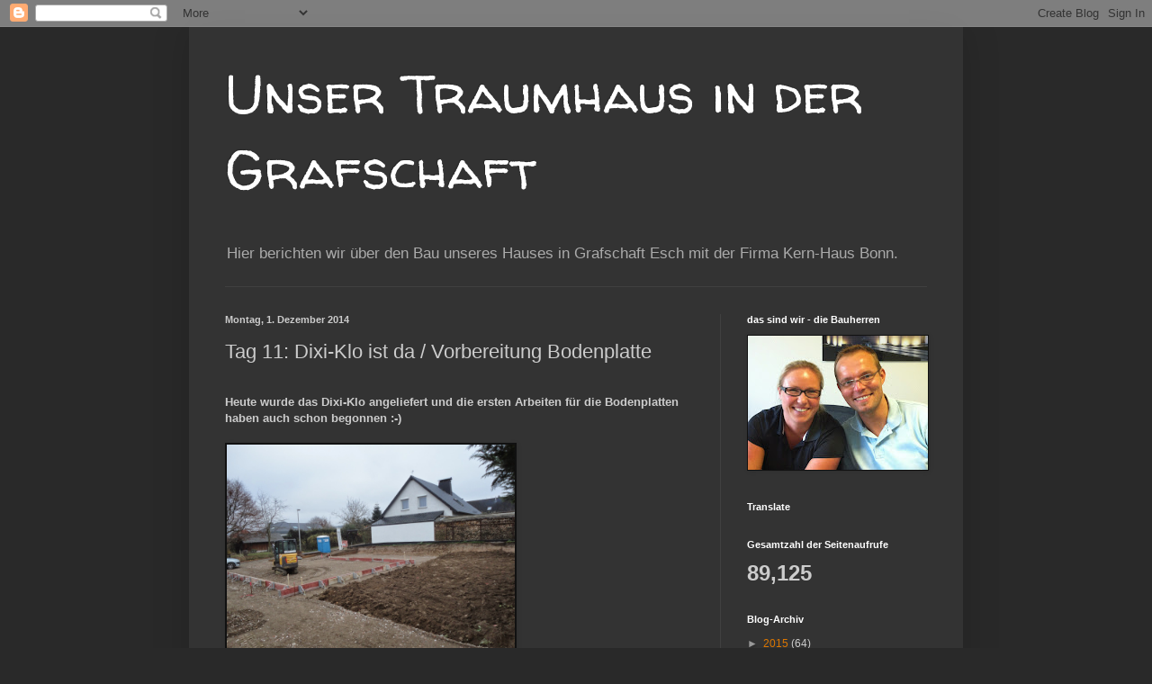

--- FILE ---
content_type: text/html; charset=UTF-8
request_url: http://dasgolahaus.blogspot.com/2014/12/tag-11-dixi-klo-ist-da-vorbereitung.html
body_size: 11705
content:
<!DOCTYPE html>
<html class='v2' dir='ltr' lang='de'>
<head>
<link href='https://www.blogger.com/static/v1/widgets/335934321-css_bundle_v2.css' rel='stylesheet' type='text/css'/>
<meta content='width=1100' name='viewport'/>
<meta content='text/html; charset=UTF-8' http-equiv='Content-Type'/>
<meta content='blogger' name='generator'/>
<link href='http://dasgolahaus.blogspot.com/favicon.ico' rel='icon' type='image/x-icon'/>
<link href='http://dasgolahaus.blogspot.com/2014/12/tag-11-dixi-klo-ist-da-vorbereitung.html' rel='canonical'/>
<link rel="alternate" type="application/atom+xml" title="Unser Traumhaus in der Grafschaft - Atom" href="http://dasgolahaus.blogspot.com/feeds/posts/default" />
<link rel="alternate" type="application/rss+xml" title="Unser Traumhaus in der Grafschaft - RSS" href="http://dasgolahaus.blogspot.com/feeds/posts/default?alt=rss" />
<link rel="service.post" type="application/atom+xml" title="Unser Traumhaus in der Grafschaft - Atom" href="https://www.blogger.com/feeds/6584823295258735317/posts/default" />

<link rel="alternate" type="application/atom+xml" title="Unser Traumhaus in der Grafschaft - Atom" href="http://dasgolahaus.blogspot.com/feeds/984895668196989625/comments/default" />
<!--Can't find substitution for tag [blog.ieCssRetrofitLinks]-->
<link href='https://blogger.googleusercontent.com/img/b/R29vZ2xl/AVvXsEjG_kO125iTqOYdvBTt4xAtavLdaxjhjncVwpQYTJLVn3EYW7IkdmCViMIeBP11dO0acSBTqV3ygfzerU5Dt1V__MIj8DlhqMMrmRi-sSNAAteK1JIC1F9T4x8VrwL-06Vfr5y3nUNNaiQ/s1600/DSC02705.JPG' rel='image_src'/>
<meta content='http://dasgolahaus.blogspot.com/2014/12/tag-11-dixi-klo-ist-da-vorbereitung.html' property='og:url'/>
<meta content='Tag 11: Dixi-Klo ist da / Vorbereitung Bodenplatte' property='og:title'/>
<meta content=' Heute wurde das Dixi-Klo angeliefert und die ersten Arbeiten für die Bodenplatten haben auch schon begonnen :-)                   ' property='og:description'/>
<meta content='https://blogger.googleusercontent.com/img/b/R29vZ2xl/AVvXsEjG_kO125iTqOYdvBTt4xAtavLdaxjhjncVwpQYTJLVn3EYW7IkdmCViMIeBP11dO0acSBTqV3ygfzerU5Dt1V__MIj8DlhqMMrmRi-sSNAAteK1JIC1F9T4x8VrwL-06Vfr5y3nUNNaiQ/w1200-h630-p-k-no-nu/DSC02705.JPG' property='og:image'/>
<title>Unser Traumhaus in der Grafschaft: Tag 11: Dixi-Klo ist da / Vorbereitung Bodenplatte</title>
<style type='text/css'>@font-face{font-family:'Walter Turncoat';font-style:normal;font-weight:400;font-display:swap;src:url(//fonts.gstatic.com/s/walterturncoat/v24/snfys0Gs98ln43n0d-14ULoToe6LZxecYZVfqA.woff2)format('woff2');unicode-range:U+0000-00FF,U+0131,U+0152-0153,U+02BB-02BC,U+02C6,U+02DA,U+02DC,U+0304,U+0308,U+0329,U+2000-206F,U+20AC,U+2122,U+2191,U+2193,U+2212,U+2215,U+FEFF,U+FFFD;}</style>
<style id='page-skin-1' type='text/css'><!--
/*
-----------------------------------------------
Blogger Template Style
Name:     Simple
Designer: Blogger
URL:      www.blogger.com
----------------------------------------------- */
/* Content
----------------------------------------------- */
body {
font: normal normal 12px Arial, Tahoma, Helvetica, FreeSans, sans-serif;
color: #cccccc;
background: #292929 none repeat scroll top left;
padding: 0 40px 40px 40px;
}
html body .region-inner {
min-width: 0;
max-width: 100%;
width: auto;
}
h2 {
font-size: 22px;
}
a:link {
text-decoration:none;
color: #dd7700;
}
a:visited {
text-decoration:none;
color: #cc6600;
}
a:hover {
text-decoration:underline;
color: #cc6600;
}
.body-fauxcolumn-outer .fauxcolumn-inner {
background: transparent none repeat scroll top left;
_background-image: none;
}
.body-fauxcolumn-outer .cap-top {
position: absolute;
z-index: 1;
height: 400px;
width: 100%;
}
.body-fauxcolumn-outer .cap-top .cap-left {
width: 100%;
background: transparent none repeat-x scroll top left;
_background-image: none;
}
.content-outer {
-moz-box-shadow: 0 0 40px rgba(0, 0, 0, .15);
-webkit-box-shadow: 0 0 5px rgba(0, 0, 0, .15);
-goog-ms-box-shadow: 0 0 10px #333333;
box-shadow: 0 0 40px rgba(0, 0, 0, .15);
margin-bottom: 1px;
}
.content-inner {
padding: 10px 10px;
}
.content-inner {
background-color: #333333;
}
/* Header
----------------------------------------------- */
.header-outer {
background: transparent none repeat-x scroll 0 -400px;
_background-image: none;
}
.Header h1 {
font: normal normal 60px Walter Turncoat;
color: #ffffff;
text-shadow: -1px -1px 1px rgba(0, 0, 0, .2);
}
.Header h1 a {
color: #ffffff;
}
.Header .description {
font-size: 140%;
color: #aaaaaa;
}
.header-inner .Header .titlewrapper {
padding: 22px 30px;
}
.header-inner .Header .descriptionwrapper {
padding: 0 30px;
}
/* Tabs
----------------------------------------------- */
.tabs-inner .section:first-child {
border-top: 1px solid #404040;
}
.tabs-inner .section:first-child ul {
margin-top: -1px;
border-top: 1px solid #404040;
border-left: 0 solid #404040;
border-right: 0 solid #404040;
}
.tabs-inner .widget ul {
background: #222222 none repeat-x scroll 0 -800px;
_background-image: none;
border-bottom: 1px solid #404040;
margin-top: 0;
margin-left: -30px;
margin-right: -30px;
}
.tabs-inner .widget li a {
display: inline-block;
padding: .6em 1em;
font: normal normal 14px Arial, Tahoma, Helvetica, FreeSans, sans-serif;
color: #999999;
border-left: 1px solid #333333;
border-right: 0 solid #404040;
}
.tabs-inner .widget li:first-child a {
border-left: none;
}
.tabs-inner .widget li.selected a, .tabs-inner .widget li a:hover {
color: #ffffff;
background-color: #000000;
text-decoration: none;
}
/* Columns
----------------------------------------------- */
.main-outer {
border-top: 0 solid #404040;
}
.fauxcolumn-left-outer .fauxcolumn-inner {
border-right: 1px solid #404040;
}
.fauxcolumn-right-outer .fauxcolumn-inner {
border-left: 1px solid #404040;
}
/* Headings
----------------------------------------------- */
div.widget > h2,
div.widget h2.title {
margin: 0 0 1em 0;
font: normal bold 11px Arial, Tahoma, Helvetica, FreeSans, sans-serif;
color: #ffffff;
}
/* Widgets
----------------------------------------------- */
.widget .zippy {
color: #999999;
text-shadow: 2px 2px 1px rgba(0, 0, 0, .1);
}
.widget .popular-posts ul {
list-style: none;
}
/* Posts
----------------------------------------------- */
h2.date-header {
font: normal bold 11px Arial, Tahoma, Helvetica, FreeSans, sans-serif;
}
.date-header span {
background-color: transparent;
color: #cccccc;
padding: inherit;
letter-spacing: inherit;
margin: inherit;
}
.main-inner {
padding-top: 30px;
padding-bottom: 30px;
}
.main-inner .column-center-inner {
padding: 0 15px;
}
.main-inner .column-center-inner .section {
margin: 0 15px;
}
.post {
margin: 0 0 25px 0;
}
h3.post-title, .comments h4 {
font: normal normal 22px Arial, Tahoma, Helvetica, FreeSans, sans-serif;
margin: .75em 0 0;
}
.post-body {
font-size: 110%;
line-height: 1.4;
position: relative;
}
.post-body img, .post-body .tr-caption-container, .Profile img, .Image img,
.BlogList .item-thumbnail img {
padding: 0;
background: #111111;
border: 1px solid #111111;
-moz-box-shadow: 1px 1px 5px rgba(0, 0, 0, .1);
-webkit-box-shadow: 1px 1px 5px rgba(0, 0, 0, .1);
box-shadow: 1px 1px 5px rgba(0, 0, 0, .1);
}
.post-body img, .post-body .tr-caption-container {
padding: 1px;
}
.post-body .tr-caption-container {
color: #cccccc;
}
.post-body .tr-caption-container img {
padding: 0;
background: transparent;
border: none;
-moz-box-shadow: 0 0 0 rgba(0, 0, 0, .1);
-webkit-box-shadow: 0 0 0 rgba(0, 0, 0, .1);
box-shadow: 0 0 0 rgba(0, 0, 0, .1);
}
.post-header {
margin: 0 0 1.5em;
line-height: 1.6;
font-size: 90%;
}
.post-footer {
margin: 20px -2px 0;
padding: 5px 10px;
color: #888888;
background-color: #303030;
border-bottom: 1px solid #444444;
line-height: 1.6;
font-size: 90%;
}
#comments .comment-author {
padding-top: 1.5em;
border-top: 1px solid #404040;
background-position: 0 1.5em;
}
#comments .comment-author:first-child {
padding-top: 0;
border-top: none;
}
.avatar-image-container {
margin: .2em 0 0;
}
#comments .avatar-image-container img {
border: 1px solid #111111;
}
/* Comments
----------------------------------------------- */
.comments .comments-content .icon.blog-author {
background-repeat: no-repeat;
background-image: url([data-uri]);
}
.comments .comments-content .loadmore a {
border-top: 1px solid #999999;
border-bottom: 1px solid #999999;
}
.comments .comment-thread.inline-thread {
background-color: #303030;
}
.comments .continue {
border-top: 2px solid #999999;
}
/* Accents
---------------------------------------------- */
.section-columns td.columns-cell {
border-left: 1px solid #404040;
}
.blog-pager {
background: transparent none no-repeat scroll top center;
}
.blog-pager-older-link, .home-link,
.blog-pager-newer-link {
background-color: #333333;
padding: 5px;
}
.footer-outer {
border-top: 0 dashed #bbbbbb;
}
/* Mobile
----------------------------------------------- */
body.mobile  {
background-size: auto;
}
.mobile .body-fauxcolumn-outer {
background: transparent none repeat scroll top left;
}
.mobile .body-fauxcolumn-outer .cap-top {
background-size: 100% auto;
}
.mobile .content-outer {
-webkit-box-shadow: 0 0 3px rgba(0, 0, 0, .15);
box-shadow: 0 0 3px rgba(0, 0, 0, .15);
}
.mobile .tabs-inner .widget ul {
margin-left: 0;
margin-right: 0;
}
.mobile .post {
margin: 0;
}
.mobile .main-inner .column-center-inner .section {
margin: 0;
}
.mobile .date-header span {
padding: 0.1em 10px;
margin: 0 -10px;
}
.mobile h3.post-title {
margin: 0;
}
.mobile .blog-pager {
background: transparent none no-repeat scroll top center;
}
.mobile .footer-outer {
border-top: none;
}
.mobile .main-inner, .mobile .footer-inner {
background-color: #333333;
}
.mobile-index-contents {
color: #cccccc;
}
.mobile-link-button {
background-color: #dd7700;
}
.mobile-link-button a:link, .mobile-link-button a:visited {
color: #ffffff;
}
.mobile .tabs-inner .section:first-child {
border-top: none;
}
.mobile .tabs-inner .PageList .widget-content {
background-color: #000000;
color: #ffffff;
border-top: 1px solid #404040;
border-bottom: 1px solid #404040;
}
.mobile .tabs-inner .PageList .widget-content .pagelist-arrow {
border-left: 1px solid #404040;
}

--></style>
<style id='template-skin-1' type='text/css'><!--
body {
min-width: 860px;
}
.content-outer, .content-fauxcolumn-outer, .region-inner {
min-width: 860px;
max-width: 860px;
_width: 860px;
}
.main-inner .columns {
padding-left: 0px;
padding-right: 260px;
}
.main-inner .fauxcolumn-center-outer {
left: 0px;
right: 260px;
/* IE6 does not respect left and right together */
_width: expression(this.parentNode.offsetWidth -
parseInt("0px") -
parseInt("260px") + 'px');
}
.main-inner .fauxcolumn-left-outer {
width: 0px;
}
.main-inner .fauxcolumn-right-outer {
width: 260px;
}
.main-inner .column-left-outer {
width: 0px;
right: 100%;
margin-left: -0px;
}
.main-inner .column-right-outer {
width: 260px;
margin-right: -260px;
}
#layout {
min-width: 0;
}
#layout .content-outer {
min-width: 0;
width: 800px;
}
#layout .region-inner {
min-width: 0;
width: auto;
}
body#layout div.add_widget {
padding: 8px;
}
body#layout div.add_widget a {
margin-left: 32px;
}
--></style>
<link href='https://www.blogger.com/dyn-css/authorization.css?targetBlogID=6584823295258735317&amp;zx=00d7fea0-a33c-40e3-a0c1-f03eca0debb7' media='none' onload='if(media!=&#39;all&#39;)media=&#39;all&#39;' rel='stylesheet'/><noscript><link href='https://www.blogger.com/dyn-css/authorization.css?targetBlogID=6584823295258735317&amp;zx=00d7fea0-a33c-40e3-a0c1-f03eca0debb7' rel='stylesheet'/></noscript>
<meta name='google-adsense-platform-account' content='ca-host-pub-1556223355139109'/>
<meta name='google-adsense-platform-domain' content='blogspot.com'/>

</head>
<body class='loading variant-dark'>
<div class='navbar section' id='navbar' name='Navbar'><div class='widget Navbar' data-version='1' id='Navbar1'><script type="text/javascript">
    function setAttributeOnload(object, attribute, val) {
      if(window.addEventListener) {
        window.addEventListener('load',
          function(){ object[attribute] = val; }, false);
      } else {
        window.attachEvent('onload', function(){ object[attribute] = val; });
      }
    }
  </script>
<div id="navbar-iframe-container"></div>
<script type="text/javascript" src="https://apis.google.com/js/platform.js"></script>
<script type="text/javascript">
      gapi.load("gapi.iframes:gapi.iframes.style.bubble", function() {
        if (gapi.iframes && gapi.iframes.getContext) {
          gapi.iframes.getContext().openChild({
              url: 'https://www.blogger.com/navbar/6584823295258735317?po\x3d984895668196989625\x26origin\x3dhttp://dasgolahaus.blogspot.com',
              where: document.getElementById("navbar-iframe-container"),
              id: "navbar-iframe"
          });
        }
      });
    </script><script type="text/javascript">
(function() {
var script = document.createElement('script');
script.type = 'text/javascript';
script.src = '//pagead2.googlesyndication.com/pagead/js/google_top_exp.js';
var head = document.getElementsByTagName('head')[0];
if (head) {
head.appendChild(script);
}})();
</script>
</div></div>
<div class='body-fauxcolumns'>
<div class='fauxcolumn-outer body-fauxcolumn-outer'>
<div class='cap-top'>
<div class='cap-left'></div>
<div class='cap-right'></div>
</div>
<div class='fauxborder-left'>
<div class='fauxborder-right'></div>
<div class='fauxcolumn-inner'>
</div>
</div>
<div class='cap-bottom'>
<div class='cap-left'></div>
<div class='cap-right'></div>
</div>
</div>
</div>
<div class='content'>
<div class='content-fauxcolumns'>
<div class='fauxcolumn-outer content-fauxcolumn-outer'>
<div class='cap-top'>
<div class='cap-left'></div>
<div class='cap-right'></div>
</div>
<div class='fauxborder-left'>
<div class='fauxborder-right'></div>
<div class='fauxcolumn-inner'>
</div>
</div>
<div class='cap-bottom'>
<div class='cap-left'></div>
<div class='cap-right'></div>
</div>
</div>
</div>
<div class='content-outer'>
<div class='content-cap-top cap-top'>
<div class='cap-left'></div>
<div class='cap-right'></div>
</div>
<div class='fauxborder-left content-fauxborder-left'>
<div class='fauxborder-right content-fauxborder-right'></div>
<div class='content-inner'>
<header>
<div class='header-outer'>
<div class='header-cap-top cap-top'>
<div class='cap-left'></div>
<div class='cap-right'></div>
</div>
<div class='fauxborder-left header-fauxborder-left'>
<div class='fauxborder-right header-fauxborder-right'></div>
<div class='region-inner header-inner'>
<div class='header section' id='header' name='Header'><div class='widget Header' data-version='1' id='Header1'>
<div id='header-inner'>
<div class='titlewrapper'>
<h1 class='title'>
<a href='http://dasgolahaus.blogspot.com/'>
Unser Traumhaus in der Grafschaft
</a>
</h1>
</div>
<div class='descriptionwrapper'>
<p class='description'><span>Hier berichten wir über den Bau unseres Hauses in Grafschaft Esch mit der Firma Kern-Haus Bonn.</span></p>
</div>
</div>
</div></div>
</div>
</div>
<div class='header-cap-bottom cap-bottom'>
<div class='cap-left'></div>
<div class='cap-right'></div>
</div>
</div>
</header>
<div class='tabs-outer'>
<div class='tabs-cap-top cap-top'>
<div class='cap-left'></div>
<div class='cap-right'></div>
</div>
<div class='fauxborder-left tabs-fauxborder-left'>
<div class='fauxborder-right tabs-fauxborder-right'></div>
<div class='region-inner tabs-inner'>
<div class='tabs no-items section' id='crosscol' name='Spaltenübergreifend'></div>
<div class='tabs no-items section' id='crosscol-overflow' name='Cross-Column 2'></div>
</div>
</div>
<div class='tabs-cap-bottom cap-bottom'>
<div class='cap-left'></div>
<div class='cap-right'></div>
</div>
</div>
<div class='main-outer'>
<div class='main-cap-top cap-top'>
<div class='cap-left'></div>
<div class='cap-right'></div>
</div>
<div class='fauxborder-left main-fauxborder-left'>
<div class='fauxborder-right main-fauxborder-right'></div>
<div class='region-inner main-inner'>
<div class='columns fauxcolumns'>
<div class='fauxcolumn-outer fauxcolumn-center-outer'>
<div class='cap-top'>
<div class='cap-left'></div>
<div class='cap-right'></div>
</div>
<div class='fauxborder-left'>
<div class='fauxborder-right'></div>
<div class='fauxcolumn-inner'>
</div>
</div>
<div class='cap-bottom'>
<div class='cap-left'></div>
<div class='cap-right'></div>
</div>
</div>
<div class='fauxcolumn-outer fauxcolumn-left-outer'>
<div class='cap-top'>
<div class='cap-left'></div>
<div class='cap-right'></div>
</div>
<div class='fauxborder-left'>
<div class='fauxborder-right'></div>
<div class='fauxcolumn-inner'>
</div>
</div>
<div class='cap-bottom'>
<div class='cap-left'></div>
<div class='cap-right'></div>
</div>
</div>
<div class='fauxcolumn-outer fauxcolumn-right-outer'>
<div class='cap-top'>
<div class='cap-left'></div>
<div class='cap-right'></div>
</div>
<div class='fauxborder-left'>
<div class='fauxborder-right'></div>
<div class='fauxcolumn-inner'>
</div>
</div>
<div class='cap-bottom'>
<div class='cap-left'></div>
<div class='cap-right'></div>
</div>
</div>
<!-- corrects IE6 width calculation -->
<div class='columns-inner'>
<div class='column-center-outer'>
<div class='column-center-inner'>
<div class='main section' id='main' name='Hauptbereich'><div class='widget Blog' data-version='1' id='Blog1'>
<div class='blog-posts hfeed'>

          <div class="date-outer">
        
<h2 class='date-header'><span>Montag, 1. Dezember 2014</span></h2>

          <div class="date-posts">
        
<div class='post-outer'>
<div class='post hentry uncustomized-post-template' itemprop='blogPost' itemscope='itemscope' itemtype='http://schema.org/BlogPosting'>
<meta content='https://blogger.googleusercontent.com/img/b/R29vZ2xl/AVvXsEjG_kO125iTqOYdvBTt4xAtavLdaxjhjncVwpQYTJLVn3EYW7IkdmCViMIeBP11dO0acSBTqV3ygfzerU5Dt1V__MIj8DlhqMMrmRi-sSNAAteK1JIC1F9T4x8VrwL-06Vfr5y3nUNNaiQ/s1600/DSC02705.JPG' itemprop='image_url'/>
<meta content='6584823295258735317' itemprop='blogId'/>
<meta content='984895668196989625' itemprop='postId'/>
<a name='984895668196989625'></a>
<h3 class='post-title entry-title' itemprop='name'>
Tag 11: Dixi-Klo ist da / Vorbereitung Bodenplatte
</h3>
<div class='post-header'>
<div class='post-header-line-1'></div>
</div>
<div class='post-body entry-content' id='post-body-984895668196989625' itemprop='description articleBody'>
<br />
<span style="font-family: Verdana,sans-serif;"><b>Heute wurde das Dixi-Klo angeliefert und die ersten Arbeiten für die Bodenplatten haben auch schon begonnen :-) </b></span><br />
<br />
<div class="separator" style="clear: both; text-align: center;">
<a href="https://blogger.googleusercontent.com/img/b/R29vZ2xl/AVvXsEjG_kO125iTqOYdvBTt4xAtavLdaxjhjncVwpQYTJLVn3EYW7IkdmCViMIeBP11dO0acSBTqV3ygfzerU5Dt1V__MIj8DlhqMMrmRi-sSNAAteK1JIC1F9T4x8VrwL-06Vfr5y3nUNNaiQ/s1600/DSC02705.JPG" imageanchor="1" style="clear: left; float: left; margin-bottom: 1em; margin-right: 1em;"><img border="0" height="240" src="https://blogger.googleusercontent.com/img/b/R29vZ2xl/AVvXsEjG_kO125iTqOYdvBTt4xAtavLdaxjhjncVwpQYTJLVn3EYW7IkdmCViMIeBP11dO0acSBTqV3ygfzerU5Dt1V__MIj8DlhqMMrmRi-sSNAAteK1JIC1F9T4x8VrwL-06Vfr5y3nUNNaiQ/s1600/DSC02705.JPG" width="320" /></a></div>
<div class="separator" style="clear: both; text-align: center;">
</div>
<div class="separator" style="clear: both; text-align: center;">
</div>
<div class="separator" style="clear: both; text-align: center;">
<a href="https://blogger.googleusercontent.com/img/b/R29vZ2xl/AVvXsEg-PbGCAkw0IPwS40uq5ZqIaP2R8VDNQe8w2e60J8DVchUyh1MUrtmG6dmNDsZHB-9iQlb7_eLgDS1dpdu1zwBjvjfs9stZ1LKVLTAwfpIXABVIAFPl0CpmcHdq95apQoNCDlDlQW-bM-g/s1600/DSC02701.JPG" imageanchor="1" style="margin-left: 1em; margin-right: 1em;"><img border="0" height="240" src="https://blogger.googleusercontent.com/img/b/R29vZ2xl/AVvXsEg-PbGCAkw0IPwS40uq5ZqIaP2R8VDNQe8w2e60J8DVchUyh1MUrtmG6dmNDsZHB-9iQlb7_eLgDS1dpdu1zwBjvjfs9stZ1LKVLTAwfpIXABVIAFPl0CpmcHdq95apQoNCDlDlQW-bM-g/s1600/DSC02701.JPG" width="320" /></a></div>
<div class="separator" style="clear: both; text-align: center;">
</div>
<br />
<br />
<div class="separator" style="clear: both; text-align: center;">
<a href="https://blogger.googleusercontent.com/img/b/R29vZ2xl/AVvXsEhbUCSANWYG3yPk3ddhHoGTLMB3ufR9iu8dIkxeofn686pRsKzZ9yrPDTFk2kI2fCosCX1IkhwYOC49c7Fmcl1ib_bzw3rFQdFDarQNLI8P2t48N3OCnuzX4qf2vBMOX0jQJxWQdW1k5lU/s1600/DSC02707.JPG" imageanchor="1" style="clear: right; float: right; margin-bottom: 1em; margin-left: 1em;"><img border="0" height="240" src="https://blogger.googleusercontent.com/img/b/R29vZ2xl/AVvXsEhbUCSANWYG3yPk3ddhHoGTLMB3ufR9iu8dIkxeofn686pRsKzZ9yrPDTFk2kI2fCosCX1IkhwYOC49c7Fmcl1ib_bzw3rFQdFDarQNLI8P2t48N3OCnuzX4qf2vBMOX0jQJxWQdW1k5lU/s1600/DSC02707.JPG" width="320" /></a></div>
<br />
<br />
<br />
<div style='clear: both;'></div>
</div>
<div class='post-footer'>
<div class='post-footer-line post-footer-line-1'>
<span class='post-author vcard'>
Eingestellt von
<span class='fn' itemprop='author' itemscope='itemscope' itemtype='http://schema.org/Person'>
<meta content='https://www.blogger.com/profile/11206999418554558214' itemprop='url'/>
<a class='g-profile' href='https://www.blogger.com/profile/11206999418554558214' rel='author' title='author profile'>
<span itemprop='name'>Unknown</span>
</a>
</span>
</span>
<span class='post-timestamp'>
um
<meta content='http://dasgolahaus.blogspot.com/2014/12/tag-11-dixi-klo-ist-da-vorbereitung.html' itemprop='url'/>
<a class='timestamp-link' href='http://dasgolahaus.blogspot.com/2014/12/tag-11-dixi-klo-ist-da-vorbereitung.html' rel='bookmark' title='permanent link'><abbr class='published' itemprop='datePublished' title='2014-12-01T19:36:00+01:00'>19:36</abbr></a>
</span>
<span class='post-comment-link'>
</span>
<span class='post-icons'>
<span class='item-control blog-admin pid-60432124'>
<a href='https://www.blogger.com/post-edit.g?blogID=6584823295258735317&postID=984895668196989625&from=pencil' title='Post bearbeiten'>
<img alt='' class='icon-action' height='18' src='https://resources.blogblog.com/img/icon18_edit_allbkg.gif' width='18'/>
</a>
</span>
</span>
<div class='post-share-buttons goog-inline-block'>
<a class='goog-inline-block share-button sb-email' href='https://www.blogger.com/share-post.g?blogID=6584823295258735317&postID=984895668196989625&target=email' target='_blank' title='Diesen Post per E-Mail versenden'><span class='share-button-link-text'>Diesen Post per E-Mail versenden</span></a><a class='goog-inline-block share-button sb-blog' href='https://www.blogger.com/share-post.g?blogID=6584823295258735317&postID=984895668196989625&target=blog' onclick='window.open(this.href, "_blank", "height=270,width=475"); return false;' target='_blank' title='BlogThis!'><span class='share-button-link-text'>BlogThis!</span></a><a class='goog-inline-block share-button sb-twitter' href='https://www.blogger.com/share-post.g?blogID=6584823295258735317&postID=984895668196989625&target=twitter' target='_blank' title='Auf X teilen'><span class='share-button-link-text'>Auf X teilen</span></a><a class='goog-inline-block share-button sb-facebook' href='https://www.blogger.com/share-post.g?blogID=6584823295258735317&postID=984895668196989625&target=facebook' onclick='window.open(this.href, "_blank", "height=430,width=640"); return false;' target='_blank' title='In Facebook freigeben'><span class='share-button-link-text'>In Facebook freigeben</span></a><a class='goog-inline-block share-button sb-pinterest' href='https://www.blogger.com/share-post.g?blogID=6584823295258735317&postID=984895668196989625&target=pinterest' target='_blank' title='Auf Pinterest teilen'><span class='share-button-link-text'>Auf Pinterest teilen</span></a>
</div>
</div>
<div class='post-footer-line post-footer-line-2'>
<span class='post-labels'>
</span>
</div>
<div class='post-footer-line post-footer-line-3'>
<span class='post-location'>
</span>
</div>
</div>
</div>
<div class='comments' id='comments'>
<a name='comments'></a>
<h4>Keine Kommentare:</h4>
<div id='Blog1_comments-block-wrapper'>
<dl class='avatar-comment-indent' id='comments-block'>
</dl>
</div>
<p class='comment-footer'>
<a href='https://www.blogger.com/comment/fullpage/post/6584823295258735317/984895668196989625' onclick='javascript:window.open(this.href, "bloggerPopup", "toolbar=0,location=0,statusbar=1,menubar=0,scrollbars=yes,width=640,height=500"); return false;'>Kommentar veröffentlichen</a>
</p>
</div>
</div>

        </div></div>
      
</div>
<div class='blog-pager' id='blog-pager'>
<span id='blog-pager-newer-link'>
<a class='blog-pager-newer-link' href='http://dasgolahaus.blogspot.com/2014/12/tag-12-grundsteinlegung.html' id='Blog1_blog-pager-newer-link' title='Neuerer Post'>Neuerer Post</a>
</span>
<span id='blog-pager-older-link'>
<a class='blog-pager-older-link' href='http://dasgolahaus.blogspot.com/2014/11/tag-8-der-rohbauer-kann-kommen.html' id='Blog1_blog-pager-older-link' title='Älterer Post'>Älterer Post</a>
</span>
<a class='home-link' href='http://dasgolahaus.blogspot.com/'>Startseite</a>
</div>
<div class='clear'></div>
<div class='post-feeds'>
<div class='feed-links'>
Abonnieren
<a class='feed-link' href='http://dasgolahaus.blogspot.com/feeds/984895668196989625/comments/default' target='_blank' type='application/atom+xml'>Kommentare zum Post (Atom)</a>
</div>
</div>
</div></div>
</div>
</div>
<div class='column-left-outer'>
<div class='column-left-inner'>
<aside>
</aside>
</div>
</div>
<div class='column-right-outer'>
<div class='column-right-inner'>
<aside>
<div class='sidebar section' id='sidebar-right-1'><div class='widget Image' data-version='1' id='Image1'>
<h2>das sind wir - die Bauherren</h2>
<div class='widget-content'>
<img alt='das sind wir - die Bauherren' height='149' id='Image1_img' src='https://blogger.googleusercontent.com/img/b/R29vZ2xl/AVvXsEh9RP0exPEPzLbcZ_FkpwO4n1_9TeFLzQ7Mm6lpex5jdZ7LNw0a8ZCHxz3HpLeSJJxSNS3jDCDusMt7hbhWSD19mc-IwO52MuZ9nwj2ds52k2IF2JzYybrL_DXpN2sNdukIMowRXT_gXow/s200/14-06-05_Gola+-+BDS.JPG' width='200'/>
<br/>
</div>
<div class='clear'></div>
</div><div class='widget Translate' data-version='1' id='Translate1'>
<h2 class='title'>Translate</h2>
<div id='google_translate_element'></div>
<script>
    function googleTranslateElementInit() {
      new google.translate.TranslateElement({
        pageLanguage: 'de',
        autoDisplay: 'true',
        layout: google.translate.TranslateElement.InlineLayout.VERTICAL
      }, 'google_translate_element');
    }
  </script>
<script src='//translate.google.com/translate_a/element.js?cb=googleTranslateElementInit'></script>
<div class='clear'></div>
</div><div class='widget Stats' data-version='1' id='Stats1'>
<h2>Gesamtzahl der Seitenaufrufe</h2>
<div class='widget-content'>
<div id='Stats1_content' style='display: none;'>
<span class='counter-wrapper text-counter-wrapper' id='Stats1_totalCount'>
</span>
<div class='clear'></div>
</div>
</div>
</div><div class='widget BlogArchive' data-version='1' id='BlogArchive1'>
<h2>Blog-Archiv</h2>
<div class='widget-content'>
<div id='ArchiveList'>
<div id='BlogArchive1_ArchiveList'>
<ul class='hierarchy'>
<li class='archivedate collapsed'>
<a class='toggle' href='javascript:void(0)'>
<span class='zippy'>

        &#9658;&#160;
      
</span>
</a>
<a class='post-count-link' href='http://dasgolahaus.blogspot.com/2015/'>
2015
</a>
<span class='post-count' dir='ltr'>(64)</span>
<ul class='hierarchy'>
<li class='archivedate collapsed'>
<a class='toggle' href='javascript:void(0)'>
<span class='zippy'>

        &#9658;&#160;
      
</span>
</a>
<a class='post-count-link' href='http://dasgolahaus.blogspot.com/2015/09/'>
September
</a>
<span class='post-count' dir='ltr'>(2)</span>
</li>
</ul>
<ul class='hierarchy'>
<li class='archivedate collapsed'>
<a class='toggle' href='javascript:void(0)'>
<span class='zippy'>

        &#9658;&#160;
      
</span>
</a>
<a class='post-count-link' href='http://dasgolahaus.blogspot.com/2015/08/'>
August
</a>
<span class='post-count' dir='ltr'>(8)</span>
</li>
</ul>
<ul class='hierarchy'>
<li class='archivedate collapsed'>
<a class='toggle' href='javascript:void(0)'>
<span class='zippy'>

        &#9658;&#160;
      
</span>
</a>
<a class='post-count-link' href='http://dasgolahaus.blogspot.com/2015/07/'>
Juli
</a>
<span class='post-count' dir='ltr'>(5)</span>
</li>
</ul>
<ul class='hierarchy'>
<li class='archivedate collapsed'>
<a class='toggle' href='javascript:void(0)'>
<span class='zippy'>

        &#9658;&#160;
      
</span>
</a>
<a class='post-count-link' href='http://dasgolahaus.blogspot.com/2015/06/'>
Juni
</a>
<span class='post-count' dir='ltr'>(8)</span>
</li>
</ul>
<ul class='hierarchy'>
<li class='archivedate collapsed'>
<a class='toggle' href='javascript:void(0)'>
<span class='zippy'>

        &#9658;&#160;
      
</span>
</a>
<a class='post-count-link' href='http://dasgolahaus.blogspot.com/2015/05/'>
Mai
</a>
<span class='post-count' dir='ltr'>(9)</span>
</li>
</ul>
<ul class='hierarchy'>
<li class='archivedate collapsed'>
<a class='toggle' href='javascript:void(0)'>
<span class='zippy'>

        &#9658;&#160;
      
</span>
</a>
<a class='post-count-link' href='http://dasgolahaus.blogspot.com/2015/04/'>
April
</a>
<span class='post-count' dir='ltr'>(7)</span>
</li>
</ul>
<ul class='hierarchy'>
<li class='archivedate collapsed'>
<a class='toggle' href='javascript:void(0)'>
<span class='zippy'>

        &#9658;&#160;
      
</span>
</a>
<a class='post-count-link' href='http://dasgolahaus.blogspot.com/2015/03/'>
März
</a>
<span class='post-count' dir='ltr'>(8)</span>
</li>
</ul>
<ul class='hierarchy'>
<li class='archivedate collapsed'>
<a class='toggle' href='javascript:void(0)'>
<span class='zippy'>

        &#9658;&#160;
      
</span>
</a>
<a class='post-count-link' href='http://dasgolahaus.blogspot.com/2015/02/'>
Februar
</a>
<span class='post-count' dir='ltr'>(10)</span>
</li>
</ul>
<ul class='hierarchy'>
<li class='archivedate collapsed'>
<a class='toggle' href='javascript:void(0)'>
<span class='zippy'>

        &#9658;&#160;
      
</span>
</a>
<a class='post-count-link' href='http://dasgolahaus.blogspot.com/2015/01/'>
Januar
</a>
<span class='post-count' dir='ltr'>(7)</span>
</li>
</ul>
</li>
</ul>
<ul class='hierarchy'>
<li class='archivedate expanded'>
<a class='toggle' href='javascript:void(0)'>
<span class='zippy toggle-open'>

        &#9660;&#160;
      
</span>
</a>
<a class='post-count-link' href='http://dasgolahaus.blogspot.com/2014/'>
2014
</a>
<span class='post-count' dir='ltr'>(41)</span>
<ul class='hierarchy'>
<li class='archivedate expanded'>
<a class='toggle' href='javascript:void(0)'>
<span class='zippy toggle-open'>

        &#9660;&#160;
      
</span>
</a>
<a class='post-count-link' href='http://dasgolahaus.blogspot.com/2014/12/'>
Dezember
</a>
<span class='post-count' dir='ltr'>(6)</span>
<ul class='posts'>
<li><a href='http://dasgolahaus.blogspot.com/2014/12/weihnachtswunsche-alle-bauherren.html'>Weihnachtswünsche an alle Bauherren !</a></li>
<li><a href='http://dasgolahaus.blogspot.com/2014/12/tag-26-weihnachtspause.html'>Tag 26: Weihnachtspause</a></li>
<li><a href='http://dasgolahaus.blogspot.com/2014/12/tag-20-shopping.html'>Tag 20: Shopping ;-)</a></li>
<li><a href='http://dasgolahaus.blogspot.com/2014/12/juhu-die-bodenplatten-ist-fertig.html'>Tag 15: Juhu, die Bodenplatten sind fertig !</a></li>
<li><a href='http://dasgolahaus.blogspot.com/2014/12/tag-12-grundsteinlegung.html'>Tag 12: Grundsteinlegung</a></li>
<li><a href='http://dasgolahaus.blogspot.com/2014/12/tag-11-dixi-klo-ist-da-vorbereitung.html'>Tag 11: Dixi-Klo ist da / Vorbereitung Bodenplatte</a></li>
</ul>
</li>
</ul>
<ul class='hierarchy'>
<li class='archivedate collapsed'>
<a class='toggle' href='javascript:void(0)'>
<span class='zippy'>

        &#9658;&#160;
      
</span>
</a>
<a class='post-count-link' href='http://dasgolahaus.blogspot.com/2014/11/'>
November
</a>
<span class='post-count' dir='ltr'>(5)</span>
</li>
</ul>
<ul class='hierarchy'>
<li class='archivedate collapsed'>
<a class='toggle' href='javascript:void(0)'>
<span class='zippy'>

        &#9658;&#160;
      
</span>
</a>
<a class='post-count-link' href='http://dasgolahaus.blogspot.com/2014/10/'>
Oktober
</a>
<span class='post-count' dir='ltr'>(5)</span>
</li>
</ul>
<ul class='hierarchy'>
<li class='archivedate collapsed'>
<a class='toggle' href='javascript:void(0)'>
<span class='zippy'>

        &#9658;&#160;
      
</span>
</a>
<a class='post-count-link' href='http://dasgolahaus.blogspot.com/2014/09/'>
September
</a>
<span class='post-count' dir='ltr'>(2)</span>
</li>
</ul>
<ul class='hierarchy'>
<li class='archivedate collapsed'>
<a class='toggle' href='javascript:void(0)'>
<span class='zippy'>

        &#9658;&#160;
      
</span>
</a>
<a class='post-count-link' href='http://dasgolahaus.blogspot.com/2014/08/'>
August
</a>
<span class='post-count' dir='ltr'>(6)</span>
</li>
</ul>
<ul class='hierarchy'>
<li class='archivedate collapsed'>
<a class='toggle' href='javascript:void(0)'>
<span class='zippy'>

        &#9658;&#160;
      
</span>
</a>
<a class='post-count-link' href='http://dasgolahaus.blogspot.com/2014/07/'>
Juli
</a>
<span class='post-count' dir='ltr'>(1)</span>
</li>
</ul>
<ul class='hierarchy'>
<li class='archivedate collapsed'>
<a class='toggle' href='javascript:void(0)'>
<span class='zippy'>

        &#9658;&#160;
      
</span>
</a>
<a class='post-count-link' href='http://dasgolahaus.blogspot.com/2014/06/'>
Juni
</a>
<span class='post-count' dir='ltr'>(5)</span>
</li>
</ul>
<ul class='hierarchy'>
<li class='archivedate collapsed'>
<a class='toggle' href='javascript:void(0)'>
<span class='zippy'>

        &#9658;&#160;
      
</span>
</a>
<a class='post-count-link' href='http://dasgolahaus.blogspot.com/2014/05/'>
Mai
</a>
<span class='post-count' dir='ltr'>(7)</span>
</li>
</ul>
<ul class='hierarchy'>
<li class='archivedate collapsed'>
<a class='toggle' href='javascript:void(0)'>
<span class='zippy'>

        &#9658;&#160;
      
</span>
</a>
<a class='post-count-link' href='http://dasgolahaus.blogspot.com/2014/03/'>
März
</a>
<span class='post-count' dir='ltr'>(4)</span>
</li>
</ul>
</li>
</ul>
</div>
</div>
<div class='clear'></div>
</div>
</div><div class='widget BlogList' data-version='1' id='BlogList1'>
<h2 class='title'>Meine Blog-Liste</h2>
<div class='widget-content'>
<div class='blog-list-container' id='BlogList1_container'>
<ul id='BlogList1_blogs'>
<li style='display: block;'>
<div class='blog-icon'>
<img data-lateloadsrc='https://lh3.googleusercontent.com/blogger_img_proxy/AEn0k_vpoi-wVtwwNqT3CBGPEUKk_0RsfGS6SCjfpKxMFnE6BN0WDnIZnI7W4DaNwdrBq6Hxe9cPNPvhOXxZXGCyyibe2_cWxLJuGp8Av7WTtZ0=s16-w16-h16' height='16' width='16'/>
</div>
<div class='blog-content'>
<div class='blog-title'>
<a href='http://superbleibe.blogspot.com/' target='_blank'>
Mit Deko Hausbau GmbH zur Verwirklichung unseres Traumes :)</a>
</div>
<div class='item-content'>
<span class='item-title'>
<a href='http://superbleibe.blogspot.com/2018/02/02022018-probleme-bewasserungsanlage.html' target='_blank'>
02.02.2018 Probleme & Bewässerungsanlage
</a>
</span>
</div>
</div>
<div style='clear: both;'></div>
</li>
<li style='display: block;'>
<div class='blog-icon'>
<img data-lateloadsrc='https://lh3.googleusercontent.com/blogger_img_proxy/AEn0k_sCQV_0NfLTqQRxJR1dVAtRIf7BjLq3AciTO4YGx6bl563gKhW8mfZbzVEizKX4ino3tDqdwSALNheMaLrVxXJDpt7ogy7kOJEMVAAtJ7St=s16-w16-h16' height='16' width='16'/>
</div>
<div class='blog-content'>
<div class='blog-title'>
<a href='https://bauhaus-mit-kernhaus.com' target='_blank'>
bauhaus-mit-kernhaus ( Kern-Haus )</a>
</div>
<div class='item-content'>
<span class='item-title'>
<a href='https://bauhaus-mit-kernhaus.com/2016/11/27/homestory-haus-am-aggertal/' target='_blank'>
Homestory &#8211; Haus am Aggertal
</a>
</span>
</div>
</div>
<div style='clear: both;'></div>
</li>
<li style='display: block;'>
<div class='blog-icon'>
<img data-lateloadsrc='https://lh3.googleusercontent.com/blogger_img_proxy/AEn0k_vK0ouyycaSQ8TxXd4Mt8jnZaW0c2KDNhQ5SiTeZhrrYyWFXyJuh54h22F5xp2a5iFMIuuA50tCoZlyZy92_ZnuPEdNWK9CF-YGisyC9hNg=s16-w16-h16' height='16' width='16'/>
</div>
<div class='blog-content'>
<div class='blog-title'>
<a href='http://unserkernhaus.blogspot.com/' target='_blank'>
Martin und Natascha bauen ein Haus! ( Kern-Haus )</a>
</div>
<div class='item-content'>
<span class='item-title'>
<a href='http://unserkernhaus.blogspot.com/2016/03/fazit.html' target='_blank'>
Fazit
</a>
</span>
</div>
</div>
<div style='clear: both;'></div>
</li>
<li style='display: block;'>
<div class='blog-icon'>
<img data-lateloadsrc='https://lh3.googleusercontent.com/blogger_img_proxy/AEn0k_tHZWdHBor3qu-FHr2eKr8X3_1O-01ZLB-SMR9jWeKV8vw-5YGwq3vbzYw9NUB03QavILIGUqMpr1mGFVjYR_j2ChXs_7rgCccMiFCcPHbJ1w=s16-w16-h16' height='16' width='16'/>
</div>
<div class='blog-content'>
<div class='blog-title'>
<a href='https://dieweisse18.wordpress.com' target='_blank'>
dieweisse18 ( Kern-Haus )</a>
</div>
<div class='item-content'>
<span class='item-title'>
<a href='https://dieweisse18.wordpress.com/2015/08/02/im-westen-nichts-neues/' target='_blank'>
Im Westen nichts Neues
</a>
</span>
</div>
</div>
<div style='clear: both;'></div>
</li>
<li style='display: block;'>
<div class='blog-icon'>
<img data-lateloadsrc='https://lh3.googleusercontent.com/blogger_img_proxy/AEn0k_vmb7FrLKn4dxpi6zXgvMeZByUYuRy3XQw7yi8t3i5agDSz82KRbD8icL98kT4mUWj9LkJMAyYVko0ED5PBrTzedT-y81GU7eRoMsbsizYeA2GeVqQN=s16-w16-h16' height='16' width='16'/>
</div>
<div class='blog-content'>
<div class='blog-title'>
<a href='http://muellers-bau-glueck.blogspot.com/' target='_blank'>
Müllers Bau-Glück - unser Bautagebuch -</a>
</div>
<div class='item-content'>
<span class='item-title'>
<a href='http://muellers-bau-glueck.blogspot.com/2015/05/von-kleinen-und-groeren-problemen.html' target='_blank'>
Von kleinen und größeren Problemen
</a>
</span>
</div>
</div>
<div style='clear: both;'></div>
</li>
<li style='display: block;'>
<div class='blog-icon'>
<img data-lateloadsrc='https://lh3.googleusercontent.com/blogger_img_proxy/AEn0k_sbzPF-ftOv8W2VlE6XpB-t3L8b-fTrGEBk9Umr_FuFZDuoQNVDmFBh66lp-h7GWwZYUIx8QuGNkm6KP7JN_JNRkBVbbijK7tqT7S9LhhZSkQA7dcU=s16-w16-h16' height='16' width='16'/>
</div>
<div class='blog-content'>
<div class='blog-title'>
<a href='https://hausbauinplaidt.wordpress.com' target='_blank'>
Unser Häuschen | Hier berichte ich über unseren Baufortschritt</a>
</div>
<div class='item-content'>
<span class='item-title'>
<a href='https://hausbauinplaidt.wordpress.com/2015/01/17/klarstellung/' target='_blank'>
Klarstellung
</a>
</span>
</div>
</div>
<div style='clear: both;'></div>
</li>
<li style='display: block;'>
<div class='blog-icon'>
<img data-lateloadsrc='https://lh3.googleusercontent.com/blogger_img_proxy/AEn0k_tYLyY2R0MYNljEY9wvTHTW-8pqKDQx01h-FOgQ_F63lXqyKxA26zHpghhYJ1p1EImqi2jvwfQzIYcRZGEhg3Uaf30=s16-w16-h16' height='16' width='16'/>
</div>
<div class='blog-content'>
<div class='blog-title'>
<a href='https://macgeiger.de' target='_blank'>
MacGeiger's World ( Kern-Haus )</a>
</div>
<div class='item-content'>
<span class='item-title'>
<a href='https://macgeiger.de/es-werde-licht/' target='_blank'>
Es werde Licht&#8230;
</a>
</span>
</div>
</div>
<div style='clear: both;'></div>
</li>
<li style='display: block;'>
<div class='blog-icon'>
<img data-lateloadsrc='https://lh3.googleusercontent.com/blogger_img_proxy/AEn0k_s2k_TfTakUXSLjc8OLQ8MrjZx0Dso_cr3GBBFgQAGRFlJlZPrc4Ml9GWj0kmKtKW4LAIJhBnoF81INKplAbM8zduPoRo1dVJWQZ2EmsQ=s16-w16-h16' height='16' width='16'/>
</div>
<div class='blog-content'>
<div class='blog-title'>
<a href='http://mitsch2001.blogspot.com/' target='_blank'>
Unser Traumhaus "Bodensee 129"</a>
</div>
<div class='item-content'>
<span class='item-title'>
<a href='http://mitsch2001.blogspot.com/2014/05/endlich-internet.html' target='_blank'>
ENDLICH Internet
</a>
</span>
</div>
</div>
<div style='clear: both;'></div>
</li>
<li style='display: block;'>
<div class='blog-icon'>
<img data-lateloadsrc='https://lh3.googleusercontent.com/blogger_img_proxy/AEn0k_vfcYOBUgLRpkb4ZtlgPZMuEwqps8LN6eVVMyDhLHS407gfv2iMq2yr9MLgytA2ANIvB7IAFWkXzmP37lfpDsy3pcq5OIrt3W_m5cPA_TxW2t8=s16-w16-h16' height='16' width='16'/>
</div>
<div class='blog-content'>
<div class='blog-title'>
<a href='https://unserkernhaus.wordpress.com' target='_blank'>
unserkernhaus</a>
</div>
<div class='item-content'>
<span class='item-title'>
<a href='https://unserkernhaus.wordpress.com/2013/06/09/kurze-zwischenbilanz/' target='_blank'>
Kurze Zwischenbilanz
</a>
</span>
</div>
</div>
<div style='clear: both;'></div>
</li>
</ul>
<div class='clear'></div>
</div>
</div>
</div></div>
</aside>
</div>
</div>
</div>
<div style='clear: both'></div>
<!-- columns -->
</div>
<!-- main -->
</div>
</div>
<div class='main-cap-bottom cap-bottom'>
<div class='cap-left'></div>
<div class='cap-right'></div>
</div>
</div>
<footer>
<div class='footer-outer'>
<div class='footer-cap-top cap-top'>
<div class='cap-left'></div>
<div class='cap-right'></div>
</div>
<div class='fauxborder-left footer-fauxborder-left'>
<div class='fauxborder-right footer-fauxborder-right'></div>
<div class='region-inner footer-inner'>
<div class='foot no-items section' id='footer-1'></div>
<!-- outside of the include in order to lock Attribution widget -->
<div class='foot section' id='footer-3' name='Footer'><div class='widget Attribution' data-version='1' id='Attribution1'>
<div class='widget-content' style='text-align: center;'>
Design "Einfach". Powered by <a href='https://www.blogger.com' target='_blank'>Blogger</a>.
</div>
<div class='clear'></div>
</div></div>
</div>
</div>
<div class='footer-cap-bottom cap-bottom'>
<div class='cap-left'></div>
<div class='cap-right'></div>
</div>
</div>
</footer>
<!-- content -->
</div>
</div>
<div class='content-cap-bottom cap-bottom'>
<div class='cap-left'></div>
<div class='cap-right'></div>
</div>
</div>
</div>
<script type='text/javascript'>
    window.setTimeout(function() {
        document.body.className = document.body.className.replace('loading', '');
      }, 10);
  </script>

<script type="text/javascript" src="https://www.blogger.com/static/v1/widgets/2028843038-widgets.js"></script>
<script type='text/javascript'>
window['__wavt'] = 'AOuZoY79GBCIEoiQVe9zoLG72dU2UjpAtA:1768874313302';_WidgetManager._Init('//www.blogger.com/rearrange?blogID\x3d6584823295258735317','//dasgolahaus.blogspot.com/2014/12/tag-11-dixi-klo-ist-da-vorbereitung.html','6584823295258735317');
_WidgetManager._SetDataContext([{'name': 'blog', 'data': {'blogId': '6584823295258735317', 'title': 'Unser Traumhaus in der Grafschaft', 'url': 'http://dasgolahaus.blogspot.com/2014/12/tag-11-dixi-klo-ist-da-vorbereitung.html', 'canonicalUrl': 'http://dasgolahaus.blogspot.com/2014/12/tag-11-dixi-klo-ist-da-vorbereitung.html', 'homepageUrl': 'http://dasgolahaus.blogspot.com/', 'searchUrl': 'http://dasgolahaus.blogspot.com/search', 'canonicalHomepageUrl': 'http://dasgolahaus.blogspot.com/', 'blogspotFaviconUrl': 'http://dasgolahaus.blogspot.com/favicon.ico', 'bloggerUrl': 'https://www.blogger.com', 'hasCustomDomain': false, 'httpsEnabled': true, 'enabledCommentProfileImages': true, 'gPlusViewType': 'FILTERED_POSTMOD', 'adultContent': false, 'analyticsAccountNumber': '', 'encoding': 'UTF-8', 'locale': 'de', 'localeUnderscoreDelimited': 'de', 'languageDirection': 'ltr', 'isPrivate': false, 'isMobile': false, 'isMobileRequest': false, 'mobileClass': '', 'isPrivateBlog': false, 'isDynamicViewsAvailable': true, 'feedLinks': '\x3clink rel\x3d\x22alternate\x22 type\x3d\x22application/atom+xml\x22 title\x3d\x22Unser Traumhaus in der Grafschaft - Atom\x22 href\x3d\x22http://dasgolahaus.blogspot.com/feeds/posts/default\x22 /\x3e\n\x3clink rel\x3d\x22alternate\x22 type\x3d\x22application/rss+xml\x22 title\x3d\x22Unser Traumhaus in der Grafschaft - RSS\x22 href\x3d\x22http://dasgolahaus.blogspot.com/feeds/posts/default?alt\x3drss\x22 /\x3e\n\x3clink rel\x3d\x22service.post\x22 type\x3d\x22application/atom+xml\x22 title\x3d\x22Unser Traumhaus in der Grafschaft - Atom\x22 href\x3d\x22https://www.blogger.com/feeds/6584823295258735317/posts/default\x22 /\x3e\n\n\x3clink rel\x3d\x22alternate\x22 type\x3d\x22application/atom+xml\x22 title\x3d\x22Unser Traumhaus in der Grafschaft - Atom\x22 href\x3d\x22http://dasgolahaus.blogspot.com/feeds/984895668196989625/comments/default\x22 /\x3e\n', 'meTag': '', 'adsenseHostId': 'ca-host-pub-1556223355139109', 'adsenseHasAds': false, 'adsenseAutoAds': false, 'boqCommentIframeForm': true, 'loginRedirectParam': '', 'view': '', 'dynamicViewsCommentsSrc': '//www.blogblog.com/dynamicviews/4224c15c4e7c9321/js/comments.js', 'dynamicViewsScriptSrc': '//www.blogblog.com/dynamicviews/6e0d22adcfa5abea', 'plusOneApiSrc': 'https://apis.google.com/js/platform.js', 'disableGComments': true, 'interstitialAccepted': false, 'sharing': {'platforms': [{'name': 'Link abrufen', 'key': 'link', 'shareMessage': 'Link abrufen', 'target': ''}, {'name': 'Facebook', 'key': 'facebook', 'shareMessage': '\xdcber Facebook teilen', 'target': 'facebook'}, {'name': 'BlogThis!', 'key': 'blogThis', 'shareMessage': 'BlogThis!', 'target': 'blog'}, {'name': 'X', 'key': 'twitter', 'shareMessage': '\xdcber X teilen', 'target': 'twitter'}, {'name': 'Pinterest', 'key': 'pinterest', 'shareMessage': '\xdcber Pinterest teilen', 'target': 'pinterest'}, {'name': 'E-Mail', 'key': 'email', 'shareMessage': 'E-Mail', 'target': 'email'}], 'disableGooglePlus': true, 'googlePlusShareButtonWidth': 0, 'googlePlusBootstrap': '\x3cscript type\x3d\x22text/javascript\x22\x3ewindow.___gcfg \x3d {\x27lang\x27: \x27de\x27};\x3c/script\x3e'}, 'hasCustomJumpLinkMessage': false, 'jumpLinkMessage': 'Mehr anzeigen', 'pageType': 'item', 'postId': '984895668196989625', 'postImageThumbnailUrl': 'https://blogger.googleusercontent.com/img/b/R29vZ2xl/AVvXsEjG_kO125iTqOYdvBTt4xAtavLdaxjhjncVwpQYTJLVn3EYW7IkdmCViMIeBP11dO0acSBTqV3ygfzerU5Dt1V__MIj8DlhqMMrmRi-sSNAAteK1JIC1F9T4x8VrwL-06Vfr5y3nUNNaiQ/s72-c/DSC02705.JPG', 'postImageUrl': 'https://blogger.googleusercontent.com/img/b/R29vZ2xl/AVvXsEjG_kO125iTqOYdvBTt4xAtavLdaxjhjncVwpQYTJLVn3EYW7IkdmCViMIeBP11dO0acSBTqV3ygfzerU5Dt1V__MIj8DlhqMMrmRi-sSNAAteK1JIC1F9T4x8VrwL-06Vfr5y3nUNNaiQ/s1600/DSC02705.JPG', 'pageName': 'Tag 11: Dixi-Klo ist da / Vorbereitung Bodenplatte', 'pageTitle': 'Unser Traumhaus in der Grafschaft: Tag 11: Dixi-Klo ist da / Vorbereitung Bodenplatte'}}, {'name': 'features', 'data': {}}, {'name': 'messages', 'data': {'edit': 'Bearbeiten', 'linkCopiedToClipboard': 'Link in Zwischenablage kopiert.', 'ok': 'Ok', 'postLink': 'Link zum Post'}}, {'name': 'template', 'data': {'name': 'Simple', 'localizedName': 'Einfach', 'isResponsive': false, 'isAlternateRendering': false, 'isCustom': false, 'variant': 'dark', 'variantId': 'dark'}}, {'name': 'view', 'data': {'classic': {'name': 'classic', 'url': '?view\x3dclassic'}, 'flipcard': {'name': 'flipcard', 'url': '?view\x3dflipcard'}, 'magazine': {'name': 'magazine', 'url': '?view\x3dmagazine'}, 'mosaic': {'name': 'mosaic', 'url': '?view\x3dmosaic'}, 'sidebar': {'name': 'sidebar', 'url': '?view\x3dsidebar'}, 'snapshot': {'name': 'snapshot', 'url': '?view\x3dsnapshot'}, 'timeslide': {'name': 'timeslide', 'url': '?view\x3dtimeslide'}, 'isMobile': false, 'title': 'Tag 11: Dixi-Klo ist da / Vorbereitung Bodenplatte', 'description': ' Heute wurde das Dixi-Klo angeliefert und die ersten Arbeiten f\xfcr die Bodenplatten haben auch schon begonnen :-)                   ', 'featuredImage': 'https://blogger.googleusercontent.com/img/b/R29vZ2xl/AVvXsEjG_kO125iTqOYdvBTt4xAtavLdaxjhjncVwpQYTJLVn3EYW7IkdmCViMIeBP11dO0acSBTqV3ygfzerU5Dt1V__MIj8DlhqMMrmRi-sSNAAteK1JIC1F9T4x8VrwL-06Vfr5y3nUNNaiQ/s1600/DSC02705.JPG', 'url': 'http://dasgolahaus.blogspot.com/2014/12/tag-11-dixi-klo-ist-da-vorbereitung.html', 'type': 'item', 'isSingleItem': true, 'isMultipleItems': false, 'isError': false, 'isPage': false, 'isPost': true, 'isHomepage': false, 'isArchive': false, 'isLabelSearch': false, 'postId': 984895668196989625}}]);
_WidgetManager._RegisterWidget('_NavbarView', new _WidgetInfo('Navbar1', 'navbar', document.getElementById('Navbar1'), {}, 'displayModeFull'));
_WidgetManager._RegisterWidget('_HeaderView', new _WidgetInfo('Header1', 'header', document.getElementById('Header1'), {}, 'displayModeFull'));
_WidgetManager._RegisterWidget('_BlogView', new _WidgetInfo('Blog1', 'main', document.getElementById('Blog1'), {'cmtInteractionsEnabled': false, 'lightboxEnabled': true, 'lightboxModuleUrl': 'https://www.blogger.com/static/v1/jsbin/1249155727-lbx__de.js', 'lightboxCssUrl': 'https://www.blogger.com/static/v1/v-css/828616780-lightbox_bundle.css'}, 'displayModeFull'));
_WidgetManager._RegisterWidget('_ImageView', new _WidgetInfo('Image1', 'sidebar-right-1', document.getElementById('Image1'), {'resize': true}, 'displayModeFull'));
_WidgetManager._RegisterWidget('_TranslateView', new _WidgetInfo('Translate1', 'sidebar-right-1', document.getElementById('Translate1'), {}, 'displayModeFull'));
_WidgetManager._RegisterWidget('_StatsView', new _WidgetInfo('Stats1', 'sidebar-right-1', document.getElementById('Stats1'), {'title': 'Gesamtzahl der Seitenaufrufe', 'showGraphicalCounter': false, 'showAnimatedCounter': false, 'showSparkline': false, 'statsUrl': '//dasgolahaus.blogspot.com/b/stats?style\x3dBLACK_TRANSPARENT\x26timeRange\x3dALL_TIME\x26token\x3dAPq4FmCDTUmrqLU4Gjck_tEO5sQPYbjIPmJSwq_3IUehmchVP_S7XoIJQ-5aiiUliIEGuNUkI6_hvvmptTWWLZgumnigHog9bg'}, 'displayModeFull'));
_WidgetManager._RegisterWidget('_BlogArchiveView', new _WidgetInfo('BlogArchive1', 'sidebar-right-1', document.getElementById('BlogArchive1'), {'languageDirection': 'ltr', 'loadingMessage': 'Wird geladen\x26hellip;'}, 'displayModeFull'));
_WidgetManager._RegisterWidget('_BlogListView', new _WidgetInfo('BlogList1', 'sidebar-right-1', document.getElementById('BlogList1'), {'numItemsToShow': 0, 'totalItems': 9}, 'displayModeFull'));
_WidgetManager._RegisterWidget('_AttributionView', new _WidgetInfo('Attribution1', 'footer-3', document.getElementById('Attribution1'), {}, 'displayModeFull'));
</script>
</body>
</html>

--- FILE ---
content_type: text/html; charset=UTF-8
request_url: http://dasgolahaus.blogspot.com/b/stats?style=BLACK_TRANSPARENT&timeRange=ALL_TIME&token=APq4FmCDTUmrqLU4Gjck_tEO5sQPYbjIPmJSwq_3IUehmchVP_S7XoIJQ-5aiiUliIEGuNUkI6_hvvmptTWWLZgumnigHog9bg
body_size: 248
content:
{"total":89125,"sparklineOptions":{"backgroundColor":{"fillOpacity":0.1,"fill":"#000000"},"series":[{"areaOpacity":0.3,"color":"#202020"}]},"sparklineData":[[0,20],[1,23],[2,3],[3,10],[4,7],[5,13],[6,20],[7,20],[8,23],[9,27],[10,33],[11,20],[12,10],[13,17],[14,3],[15,17],[16,13],[17,23],[18,30],[19,10],[20,30],[21,47],[22,67],[23,17],[24,7],[25,17],[26,17],[27,13],[28,7],[29,3]],"nextTickMs":3600000}